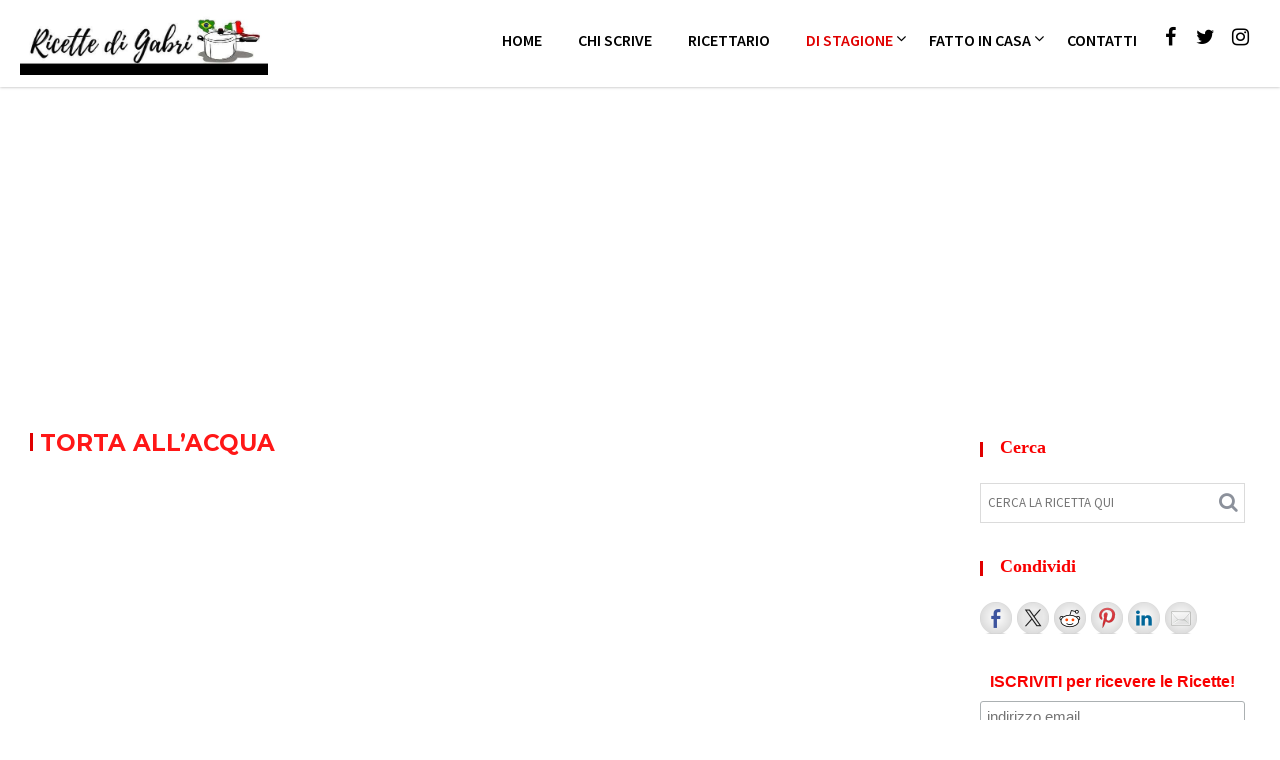

--- FILE ---
content_type: text/html; charset=UTF-8
request_url: https://www.ricettedigabri.it/torta-allacqua/
body_size: 17033
content:
<!DOCTYPE html><html lang="it-IT"><head><meta charset="UTF-8"><meta name="viewport" content="width=device-width, initial-scale=1"><link rel="profile" href="http://gmpg.org/xfn/11"><link rel="pingback" href="https://www.ricettedigabri.it/xmlrpc.php"><meta name='robots' content='index, follow, max-image-preview:large, max-snippet:-1, max-video-preview:-1' /><link media="all" href="https://www.ricettedigabri.it/wp-content/cache/autoptimize/css/autoptimize_b69e30892e934f1beb35750f4579c616.css" rel="stylesheet"><title>Torta all&#039;acqua - Ricette di Gabri</title><meta name="description" content="Oggi vi do la ricetta della mia Torta all&#039;acqua aromatizzata al limoneUn dolce da colazione, soffice e profumato, che in Brasile è conosciuto come &quot;bolo de nada&quot; ; cioè torta di niente - nulla. Il nome di questo buonissima ciambella al limone deriva dal fatto è fatta con pochissimi ingredienti ed è senza burro ne latte." /><link rel="canonical" href="https://www.ricettedigabri.it/torta-allacqua/" /><meta property="og:locale" content="it_IT" /><meta property="og:type" content="article" /><meta property="og:title" content="Torta all&#039;acqua - Ricette di Gabri" /><meta property="og:description" content="Oggi vi do la ricetta della mia Torta all&#039;acqua aromatizzata al limoneUn dolce da colazione, soffice e profumato, che in Brasile è conosciuto come &quot;bolo de nada&quot; ; cioè torta di niente - nulla. Il nome di questo buonissima ciambella al limone deriva dal fatto è fatta con pochissimi ingredienti ed è senza burro ne latte." /><meta property="og:url" content="https://www.ricettedigabri.it/torta-allacqua/" /><meta property="og:site_name" content="Ricette di Gabri" /><meta property="article:publisher" content="https://www.facebook.com/ricettedigabri" /><meta property="article:author" content="https://www.facebook.com/profile.php?id=61569358551432" /><meta property="article:published_time" content="2018-11-11T17:20:07+00:00" /><meta property="article:modified_time" content="2018-11-11T17:25:36+00:00" /><meta property="og:image" content="https://www.ricettedigabri.it/wp-content/uploads/2018/11/torta-allacqua-al-limone-e-senza-bilancia-.jpg" /><meta property="og:image:width" content="600" /><meta property="og:image:height" content="362" /><meta property="og:image:type" content="image/jpeg" /><meta name="author" content="RICETTE DI GABRI" /><meta name="twitter:card" content="summary_large_image" /><meta name="twitter:label1" content="Scritto da" /><meta name="twitter:data1" content="RICETTE DI GABRI" /><meta name="twitter:label2" content="Tempo di lettura stimato" /><meta name="twitter:data2" content="2 minuti" /> <script type="application/ld+json" class="yoast-schema-graph">{"@context":"https://schema.org","@graph":[{"@type":"Article","@id":"https://www.ricettedigabri.it/torta-allacqua/#article","isPartOf":{"@id":"https://www.ricettedigabri.it/torta-allacqua/"},"author":{"name":"RICETTE DI GABRI","@id":"https://www.ricettedigabri.it/#/schema/person/22bcb08adb727198c3e88baf66cbf41c"},"headline":"Torta all&#8217;acqua","datePublished":"2018-11-11T17:20:07+00:00","dateModified":"2018-11-11T17:25:36+00:00","mainEntityOfPage":{"@id":"https://www.ricettedigabri.it/torta-allacqua/"},"wordCount":457,"commentCount":0,"publisher":{"@id":"https://www.ricettedigabri.it/#organization"},"image":{"@id":"https://www.ricettedigabri.it/torta-allacqua/#primaryimage"},"thumbnailUrl":"https://www.ricettedigabri.it/wp-content/uploads/2018/11/torta-allacqua-al-limone-e-senza-bilancia-.jpg","keywords":["ciambella all'acqua senza burro","ciambellone","ciambellone light","limone","ricetta facile","torta all'acqua","torta all'acqua al limone","torta senza bilancia"],"articleSection":["DOLCI","Novità"],"inLanguage":"it-IT","potentialAction":[{"@type":"CommentAction","name":"Comment","target":["https://www.ricettedigabri.it/torta-allacqua/#respond"]}]},{"@type":"WebPage","@id":"https://www.ricettedigabri.it/torta-allacqua/","url":"https://www.ricettedigabri.it/torta-allacqua/","name":"Torta all'acqua - Ricette di Gabri","isPartOf":{"@id":"https://www.ricettedigabri.it/#website"},"primaryImageOfPage":{"@id":"https://www.ricettedigabri.it/torta-allacqua/#primaryimage"},"image":{"@id":"https://www.ricettedigabri.it/torta-allacqua/#primaryimage"},"thumbnailUrl":"https://www.ricettedigabri.it/wp-content/uploads/2018/11/torta-allacqua-al-limone-e-senza-bilancia-.jpg","datePublished":"2018-11-11T17:20:07+00:00","dateModified":"2018-11-11T17:25:36+00:00","description":"Oggi vi do la ricetta della mia Torta all'acqua aromatizzata al limoneUn dolce da colazione, soffice e profumato, che in Brasile è conosciuto come \"bolo de nada\" ; cioè torta di niente - nulla. Il nome di questo buonissima ciambella al limone deriva dal fatto è fatta con pochissimi ingredienti ed è senza burro ne latte.","breadcrumb":{"@id":"https://www.ricettedigabri.it/torta-allacqua/#breadcrumb"},"inLanguage":"it-IT","potentialAction":[{"@type":"ReadAction","target":["https://www.ricettedigabri.it/torta-allacqua/"]}]},{"@type":"ImageObject","inLanguage":"it-IT","@id":"https://www.ricettedigabri.it/torta-allacqua/#primaryimage","url":"https://www.ricettedigabri.it/wp-content/uploads/2018/11/torta-allacqua-al-limone-e-senza-bilancia-.jpg","contentUrl":"https://www.ricettedigabri.it/wp-content/uploads/2018/11/torta-allacqua-al-limone-e-senza-bilancia-.jpg","width":600,"height":362,"caption":"torta all'acqua al limone e senza bilancia"},{"@type":"BreadcrumbList","@id":"https://www.ricettedigabri.it/torta-allacqua/#breadcrumb","itemListElement":[{"@type":"ListItem","position":1,"name":"Home","item":"https://www.ricettedigabri.it/"},{"@type":"ListItem","position":2,"name":"Torta all&#8217;acqua"}]},{"@type":"WebSite","@id":"https://www.ricettedigabri.it/#website","url":"https://www.ricettedigabri.it/","name":"Ricette di Gabri","description":"Cucina che ti passa! ricette per mangiare bene e essere felice","publisher":{"@id":"https://www.ricettedigabri.it/#organization"},"potentialAction":[{"@type":"SearchAction","target":{"@type":"EntryPoint","urlTemplate":"https://www.ricettedigabri.it/?s={search_term_string}"},"query-input":{"@type":"PropertyValueSpecification","valueRequired":true,"valueName":"search_term_string"}}],"inLanguage":"it-IT"},{"@type":"Organization","@id":"https://www.ricettedigabri.it/#organization","name":"Ricette di Gabri","url":"https://www.ricettedigabri.it/","logo":{"@type":"ImageObject","inLanguage":"it-IT","@id":"https://www.ricettedigabri.it/#/schema/logo/image/","url":"https://www.ricettedigabri.it/wp-content/uploads/2018/01/cropped-logo-ricette-di-Gabri.jpg","contentUrl":"https://www.ricettedigabri.it/wp-content/uploads/2018/01/cropped-logo-ricette-di-Gabri.jpg","width":628,"height":171,"caption":"Ricette di Gabri"},"image":{"@id":"https://www.ricettedigabri.it/#/schema/logo/image/"},"sameAs":["https://www.facebook.com/ricettedigabri","https://www.instagram.com/ricettedigabri/","https://it.pinterest.com/ricettedigabri/","http://www.youtube.com/user/kitchenbrasita"]},{"@type":"Person","@id":"https://www.ricettedigabri.it/#/schema/person/22bcb08adb727198c3e88baf66cbf41c","name":"RICETTE DI GABRI","image":{"@type":"ImageObject","inLanguage":"it-IT","@id":"https://www.ricettedigabri.it/#/schema/person/image/","url":"https://secure.gravatar.com/avatar/5304caa2a03ab15696bc14c1855dbd4d2c6d730b78a12751ce653037fa30567d?s=96&r=g","contentUrl":"https://secure.gravatar.com/avatar/5304caa2a03ab15696bc14c1855dbd4d2c6d730b78a12751ce653037fa30567d?s=96&r=g","caption":"RICETTE DI GABRI"},"sameAs":["https://www.ricettedigabri.it/","https://www.facebook.com/profile.php?id=61569358551432","https://www.instagram.com/kitchenbrasita/","https://it.pinterest.com/kitchenbrasita1/","https://www.youtube.com/channel/UC-doSK09OvJjdoS6XMWmUWw"]}]}</script> <link rel='dns-prefetch' href='//ws.sharethis.com' /><link rel='dns-prefetch' href='//www.googletagmanager.com' /><link rel='dns-prefetch' href='//fonts.googleapis.com' /><link rel='dns-prefetch' href='//pagead2.googlesyndication.com' /><link rel="alternate" type="application/rss+xml" title="Ricette di Gabri &raquo; Feed" href="https://www.ricettedigabri.it/feed/" /><link rel="alternate" type="application/rss+xml" title="Ricette di Gabri &raquo; Feed dei commenti" href="https://www.ricettedigabri.it/comments/feed/" /><link rel="alternate" type="application/rss+xml" title="Ricette di Gabri &raquo; Torta all&#8217;acqua Feed dei commenti" href="https://www.ricettedigabri.it/torta-allacqua/feed/" /><link rel="alternate" title="oEmbed (JSON)" type="application/json+oembed" href="https://www.ricettedigabri.it/wp-json/oembed/1.0/embed?url=https%3A%2F%2Fwww.ricettedigabri.it%2Ftorta-allacqua%2F" /><link rel="alternate" title="oEmbed (XML)" type="text/xml+oembed" href="https://www.ricettedigabri.it/wp-json/oembed/1.0/embed?url=https%3A%2F%2Fwww.ricettedigabri.it%2Ftorta-allacqua%2F&#038;format=xml" /><style id='wp-img-auto-sizes-contain-inline-css' type='text/css'>img:is([sizes=auto i],[sizes^="auto," i]){contain-intrinsic-size:3000px 1500px}
/*# sourceURL=wp-img-auto-sizes-contain-inline-css */</style><style id='wp-block-library-inline-css' type='text/css'>:root{--wp-block-synced-color:#7a00df;--wp-block-synced-color--rgb:122,0,223;--wp-bound-block-color:var(--wp-block-synced-color);--wp-editor-canvas-background:#ddd;--wp-admin-theme-color:#007cba;--wp-admin-theme-color--rgb:0,124,186;--wp-admin-theme-color-darker-10:#006ba1;--wp-admin-theme-color-darker-10--rgb:0,107,160.5;--wp-admin-theme-color-darker-20:#005a87;--wp-admin-theme-color-darker-20--rgb:0,90,135;--wp-admin-border-width-focus:2px}@media (min-resolution:192dpi){:root{--wp-admin-border-width-focus:1.5px}}.wp-element-button{cursor:pointer}:root .has-very-light-gray-background-color{background-color:#eee}:root .has-very-dark-gray-background-color{background-color:#313131}:root .has-very-light-gray-color{color:#eee}:root .has-very-dark-gray-color{color:#313131}:root .has-vivid-green-cyan-to-vivid-cyan-blue-gradient-background{background:linear-gradient(135deg,#00d084,#0693e3)}:root .has-purple-crush-gradient-background{background:linear-gradient(135deg,#34e2e4,#4721fb 50%,#ab1dfe)}:root .has-hazy-dawn-gradient-background{background:linear-gradient(135deg,#faaca8,#dad0ec)}:root .has-subdued-olive-gradient-background{background:linear-gradient(135deg,#fafae1,#67a671)}:root .has-atomic-cream-gradient-background{background:linear-gradient(135deg,#fdd79a,#004a59)}:root .has-nightshade-gradient-background{background:linear-gradient(135deg,#330968,#31cdcf)}:root .has-midnight-gradient-background{background:linear-gradient(135deg,#020381,#2874fc)}:root{--wp--preset--font-size--normal:16px;--wp--preset--font-size--huge:42px}.has-regular-font-size{font-size:1em}.has-larger-font-size{font-size:2.625em}.has-normal-font-size{font-size:var(--wp--preset--font-size--normal)}.has-huge-font-size{font-size:var(--wp--preset--font-size--huge)}.has-text-align-center{text-align:center}.has-text-align-left{text-align:left}.has-text-align-right{text-align:right}.has-fit-text{white-space:nowrap!important}#end-resizable-editor-section{display:none}.aligncenter{clear:both}.items-justified-left{justify-content:flex-start}.items-justified-center{justify-content:center}.items-justified-right{justify-content:flex-end}.items-justified-space-between{justify-content:space-between}.screen-reader-text{border:0;clip-path:inset(50%);height:1px;margin:-1px;overflow:hidden;padding:0;position:absolute;width:1px;word-wrap:normal!important}.screen-reader-text:focus{background-color:#ddd;clip-path:none;color:#444;display:block;font-size:1em;height:auto;left:5px;line-height:normal;padding:15px 23px 14px;text-decoration:none;top:5px;width:auto;z-index:100000}html :where(.has-border-color){border-style:solid}html :where([style*=border-top-color]){border-top-style:solid}html :where([style*=border-right-color]){border-right-style:solid}html :where([style*=border-bottom-color]){border-bottom-style:solid}html :where([style*=border-left-color]){border-left-style:solid}html :where([style*=border-width]){border-style:solid}html :where([style*=border-top-width]){border-top-style:solid}html :where([style*=border-right-width]){border-right-style:solid}html :where([style*=border-bottom-width]){border-bottom-style:solid}html :where([style*=border-left-width]){border-left-style:solid}html :where(img[class*=wp-image-]){height:auto;max-width:100%}:where(figure){margin:0 0 1em}html :where(.is-position-sticky){--wp-admin--admin-bar--position-offset:var(--wp-admin--admin-bar--height,0px)}@media screen and (max-width:600px){html :where(.is-position-sticky){--wp-admin--admin-bar--position-offset:0px}}

/*# sourceURL=wp-block-library-inline-css */</style><style id='global-styles-inline-css' type='text/css'>:root{--wp--preset--aspect-ratio--square: 1;--wp--preset--aspect-ratio--4-3: 4/3;--wp--preset--aspect-ratio--3-4: 3/4;--wp--preset--aspect-ratio--3-2: 3/2;--wp--preset--aspect-ratio--2-3: 2/3;--wp--preset--aspect-ratio--16-9: 16/9;--wp--preset--aspect-ratio--9-16: 9/16;--wp--preset--color--black: #000000;--wp--preset--color--cyan-bluish-gray: #abb8c3;--wp--preset--color--white: #ffffff;--wp--preset--color--pale-pink: #f78da7;--wp--preset--color--vivid-red: #cf2e2e;--wp--preset--color--luminous-vivid-orange: #ff6900;--wp--preset--color--luminous-vivid-amber: #fcb900;--wp--preset--color--light-green-cyan: #7bdcb5;--wp--preset--color--vivid-green-cyan: #00d084;--wp--preset--color--pale-cyan-blue: #8ed1fc;--wp--preset--color--vivid-cyan-blue: #0693e3;--wp--preset--color--vivid-purple: #9b51e0;--wp--preset--gradient--vivid-cyan-blue-to-vivid-purple: linear-gradient(135deg,rgb(6,147,227) 0%,rgb(155,81,224) 100%);--wp--preset--gradient--light-green-cyan-to-vivid-green-cyan: linear-gradient(135deg,rgb(122,220,180) 0%,rgb(0,208,130) 100%);--wp--preset--gradient--luminous-vivid-amber-to-luminous-vivid-orange: linear-gradient(135deg,rgb(252,185,0) 0%,rgb(255,105,0) 100%);--wp--preset--gradient--luminous-vivid-orange-to-vivid-red: linear-gradient(135deg,rgb(255,105,0) 0%,rgb(207,46,46) 100%);--wp--preset--gradient--very-light-gray-to-cyan-bluish-gray: linear-gradient(135deg,rgb(238,238,238) 0%,rgb(169,184,195) 100%);--wp--preset--gradient--cool-to-warm-spectrum: linear-gradient(135deg,rgb(74,234,220) 0%,rgb(151,120,209) 20%,rgb(207,42,186) 40%,rgb(238,44,130) 60%,rgb(251,105,98) 80%,rgb(254,248,76) 100%);--wp--preset--gradient--blush-light-purple: linear-gradient(135deg,rgb(255,206,236) 0%,rgb(152,150,240) 100%);--wp--preset--gradient--blush-bordeaux: linear-gradient(135deg,rgb(254,205,165) 0%,rgb(254,45,45) 50%,rgb(107,0,62) 100%);--wp--preset--gradient--luminous-dusk: linear-gradient(135deg,rgb(255,203,112) 0%,rgb(199,81,192) 50%,rgb(65,88,208) 100%);--wp--preset--gradient--pale-ocean: linear-gradient(135deg,rgb(255,245,203) 0%,rgb(182,227,212) 50%,rgb(51,167,181) 100%);--wp--preset--gradient--electric-grass: linear-gradient(135deg,rgb(202,248,128) 0%,rgb(113,206,126) 100%);--wp--preset--gradient--midnight: linear-gradient(135deg,rgb(2,3,129) 0%,rgb(40,116,252) 100%);--wp--preset--font-size--small: 13px;--wp--preset--font-size--medium: 20px;--wp--preset--font-size--large: 36px;--wp--preset--font-size--x-large: 42px;--wp--preset--spacing--20: 0.44rem;--wp--preset--spacing--30: 0.67rem;--wp--preset--spacing--40: 1rem;--wp--preset--spacing--50: 1.5rem;--wp--preset--spacing--60: 2.25rem;--wp--preset--spacing--70: 3.38rem;--wp--preset--spacing--80: 5.06rem;--wp--preset--shadow--natural: 6px 6px 9px rgba(0, 0, 0, 0.2);--wp--preset--shadow--deep: 12px 12px 50px rgba(0, 0, 0, 0.4);--wp--preset--shadow--sharp: 6px 6px 0px rgba(0, 0, 0, 0.2);--wp--preset--shadow--outlined: 6px 6px 0px -3px rgb(255, 255, 255), 6px 6px rgb(0, 0, 0);--wp--preset--shadow--crisp: 6px 6px 0px rgb(0, 0, 0);}:where(.is-layout-flex){gap: 0.5em;}:where(.is-layout-grid){gap: 0.5em;}body .is-layout-flex{display: flex;}.is-layout-flex{flex-wrap: wrap;align-items: center;}.is-layout-flex > :is(*, div){margin: 0;}body .is-layout-grid{display: grid;}.is-layout-grid > :is(*, div){margin: 0;}:where(.wp-block-columns.is-layout-flex){gap: 2em;}:where(.wp-block-columns.is-layout-grid){gap: 2em;}:where(.wp-block-post-template.is-layout-flex){gap: 1.25em;}:where(.wp-block-post-template.is-layout-grid){gap: 1.25em;}.has-black-color{color: var(--wp--preset--color--black) !important;}.has-cyan-bluish-gray-color{color: var(--wp--preset--color--cyan-bluish-gray) !important;}.has-white-color{color: var(--wp--preset--color--white) !important;}.has-pale-pink-color{color: var(--wp--preset--color--pale-pink) !important;}.has-vivid-red-color{color: var(--wp--preset--color--vivid-red) !important;}.has-luminous-vivid-orange-color{color: var(--wp--preset--color--luminous-vivid-orange) !important;}.has-luminous-vivid-amber-color{color: var(--wp--preset--color--luminous-vivid-amber) !important;}.has-light-green-cyan-color{color: var(--wp--preset--color--light-green-cyan) !important;}.has-vivid-green-cyan-color{color: var(--wp--preset--color--vivid-green-cyan) !important;}.has-pale-cyan-blue-color{color: var(--wp--preset--color--pale-cyan-blue) !important;}.has-vivid-cyan-blue-color{color: var(--wp--preset--color--vivid-cyan-blue) !important;}.has-vivid-purple-color{color: var(--wp--preset--color--vivid-purple) !important;}.has-black-background-color{background-color: var(--wp--preset--color--black) !important;}.has-cyan-bluish-gray-background-color{background-color: var(--wp--preset--color--cyan-bluish-gray) !important;}.has-white-background-color{background-color: var(--wp--preset--color--white) !important;}.has-pale-pink-background-color{background-color: var(--wp--preset--color--pale-pink) !important;}.has-vivid-red-background-color{background-color: var(--wp--preset--color--vivid-red) !important;}.has-luminous-vivid-orange-background-color{background-color: var(--wp--preset--color--luminous-vivid-orange) !important;}.has-luminous-vivid-amber-background-color{background-color: var(--wp--preset--color--luminous-vivid-amber) !important;}.has-light-green-cyan-background-color{background-color: var(--wp--preset--color--light-green-cyan) !important;}.has-vivid-green-cyan-background-color{background-color: var(--wp--preset--color--vivid-green-cyan) !important;}.has-pale-cyan-blue-background-color{background-color: var(--wp--preset--color--pale-cyan-blue) !important;}.has-vivid-cyan-blue-background-color{background-color: var(--wp--preset--color--vivid-cyan-blue) !important;}.has-vivid-purple-background-color{background-color: var(--wp--preset--color--vivid-purple) !important;}.has-black-border-color{border-color: var(--wp--preset--color--black) !important;}.has-cyan-bluish-gray-border-color{border-color: var(--wp--preset--color--cyan-bluish-gray) !important;}.has-white-border-color{border-color: var(--wp--preset--color--white) !important;}.has-pale-pink-border-color{border-color: var(--wp--preset--color--pale-pink) !important;}.has-vivid-red-border-color{border-color: var(--wp--preset--color--vivid-red) !important;}.has-luminous-vivid-orange-border-color{border-color: var(--wp--preset--color--luminous-vivid-orange) !important;}.has-luminous-vivid-amber-border-color{border-color: var(--wp--preset--color--luminous-vivid-amber) !important;}.has-light-green-cyan-border-color{border-color: var(--wp--preset--color--light-green-cyan) !important;}.has-vivid-green-cyan-border-color{border-color: var(--wp--preset--color--vivid-green-cyan) !important;}.has-pale-cyan-blue-border-color{border-color: var(--wp--preset--color--pale-cyan-blue) !important;}.has-vivid-cyan-blue-border-color{border-color: var(--wp--preset--color--vivid-cyan-blue) !important;}.has-vivid-purple-border-color{border-color: var(--wp--preset--color--vivid-purple) !important;}.has-vivid-cyan-blue-to-vivid-purple-gradient-background{background: var(--wp--preset--gradient--vivid-cyan-blue-to-vivid-purple) !important;}.has-light-green-cyan-to-vivid-green-cyan-gradient-background{background: var(--wp--preset--gradient--light-green-cyan-to-vivid-green-cyan) !important;}.has-luminous-vivid-amber-to-luminous-vivid-orange-gradient-background{background: var(--wp--preset--gradient--luminous-vivid-amber-to-luminous-vivid-orange) !important;}.has-luminous-vivid-orange-to-vivid-red-gradient-background{background: var(--wp--preset--gradient--luminous-vivid-orange-to-vivid-red) !important;}.has-very-light-gray-to-cyan-bluish-gray-gradient-background{background: var(--wp--preset--gradient--very-light-gray-to-cyan-bluish-gray) !important;}.has-cool-to-warm-spectrum-gradient-background{background: var(--wp--preset--gradient--cool-to-warm-spectrum) !important;}.has-blush-light-purple-gradient-background{background: var(--wp--preset--gradient--blush-light-purple) !important;}.has-blush-bordeaux-gradient-background{background: var(--wp--preset--gradient--blush-bordeaux) !important;}.has-luminous-dusk-gradient-background{background: var(--wp--preset--gradient--luminous-dusk) !important;}.has-pale-ocean-gradient-background{background: var(--wp--preset--gradient--pale-ocean) !important;}.has-electric-grass-gradient-background{background: var(--wp--preset--gradient--electric-grass) !important;}.has-midnight-gradient-background{background: var(--wp--preset--gradient--midnight) !important;}.has-small-font-size{font-size: var(--wp--preset--font-size--small) !important;}.has-medium-font-size{font-size: var(--wp--preset--font-size--medium) !important;}.has-large-font-size{font-size: var(--wp--preset--font-size--large) !important;}.has-x-large-font-size{font-size: var(--wp--preset--font-size--x-large) !important;}
/*# sourceURL=global-styles-inline-css */</style><style id='classic-theme-styles-inline-css' type='text/css'>/*! This file is auto-generated */
.wp-block-button__link{color:#fff;background-color:#32373c;border-radius:9999px;box-shadow:none;text-decoration:none;padding:calc(.667em + 2px) calc(1.333em + 2px);font-size:1.125em}.wp-block-file__button{background:#32373c;color:#fff;text-decoration:none}
/*# sourceURL=/wp-includes/css/classic-themes.min.css */</style><link rel='stylesheet' id='acmephoto-googleapis-css' href='//fonts.googleapis.com/css?family=Montserrat%3A400%2C700%7CSource+Sans+Pro%3A400%2C600&#038;ver=1.0.0' type='text/css' media='all' /><style id='acmephoto-style-inline-css' type='text/css'>mark,
            .comment-form .form-submit input,
            #calendar_wrap #wp-calendar #today,
            #calendar_wrap #wp-calendar #today a,
            .wpcf7-form input.wpcf7-submit:hover,
            .wpcf7-form input.wpcf7-submit:focus,
            .breadcrumb,
            .masonry-start .read-more .read-more-btn,
            .show-more,
             .slicknav_btn,
             .widget-title::after,
             .banner-search .search-block #searchsubmit,
             .at-sticky{
                background: #e00000;
            }
            a:hover,
            .header-wrapper .menu li a:hover,
            .socials a:hover,
            .site-title a:hover,
            .slider-feature-wrap a:hover,
            .featured-desc .above-entry-meta span:hover,
            .posted-on a:hover,
            .cat-links a:hover,
            .comments-link a:hover,
            .edit-link a:hover,
            .tags-links a:hover,
            .byline a:hover,
            .nav-links a:hover,
            #acmephoto-breadcrumbs a:hover,
            .widget li a:hover,
             a:focus,
            .header-wrapper .menu li a:focus,
            .socials a:focus,
            .site-title a:focus,
            .slider-feature-wrap a:focus,
            .featured-desc .above-entry-meta span:focus,
            .posted-on a:focus,
            .cat-links a:focus,
            .comments-link a:focus,
            .edit-link a:focus,
            .tags-links a:focus,
            .byline a:focus,
            .nav-links a:focus,
            #acmephoto-breadcrumbs a:focus,
            .widget li a:focus,
            .slider-section .cat-links a,
            .widget_search input#s,
            .wpcf7-form input.wpcf7-submit,
            .screen-reader-text:focus,
            .main-navigation ul > li.current-menu-item > a,
            .main-navigation ul > li.current-menu-parent > a,
            .main-navigation ul > li.current_page_parent > a,
            .main-navigation ul > li.current_page_ancestor > a{
                color: #e00000;
            }
         .at-sticky::before {
         	border-top: 18px solid #e00000;
         }
            .page-header .page-title:after,
            .single .entry-header.border .entry-title:after{
                background: #e00000;
                content: '';
                height: 18px;
                position: absolute;
                top: 14px;
                width: 3px;
                left:0;
            }
            .rtl .page-header .page-title:after,
            .rtl.single .entry-header.border .entry-title:after{
                background: #e00000;
                content: '';
                height: 18px;
                position: absolute;
                top: 14px;
                width: 3px;
                right:0;
            }
            .page-header .page-title:before,
            .single .entry-header.border .entry-title:before{
                border-bottom: 7px solid #e00000;
            }
            .wpcf7-form input.wpcf7-submit:hover,
            .wpcf7-form input.wpcf7-submit:focus,
            .banner-search .search-block{
                border: 2px solid #e00000;
            }
            .breadcrumb::after {
                border-left: 5px solid #e00000;
            }
            .rtl .breadcrumb::after {
                border-right: 5px solid #e00000;
                border-left: medium none;
            }
            .tagcloud a{
                border: 1px solid #e00000;
            }
         
            @media screen and (max-width:992px){
                .slicknav_nav li:hover > a,
                .slicknav_nav li.current-menu-ancestor a,
                .slicknav_nav li.current-menu-item  > a,
                .slicknav_nav li.current_page_item a,
                .slicknav_nav li.current_page_item .slicknav_item span,
                .slicknav_nav li .slicknav_item:hover a{
                    color: #e00000;
                }
                .slicknav_nav li:focus-within > a,
                .slicknav_nav li .slicknav_item:focus-within a{
                    color: #e00000;
                }
            }article.post .entry-header .entry-title {
    margin: 0;
    font-size: 18px;
    text-transform: uppercase;
    color: #ff5200;
}
.acmephoto-author-widget {
    color: #ff5200;
}
.widget-title span {
    display: block;
    padding-left: 10px;
    font-family: initial;
    font-weight: bold;
}
.widget li a {
    color: #ff5200;
    font-family: initial;
    font-size: 14px;
}

/*# sourceURL=acmephoto-style-inline-css */</style> <script type="text/javascript" id="gtmkit-js-before" data-cfasync="false" data-nowprocket="" data-cookieconsent="ignore">window.gtmkit_settings = {"datalayer_name":"dataLayer","console_log":false};
		window.gtmkit_data = {};
		window.dataLayer = window.dataLayer || [];
				
//# sourceURL=gtmkit-js-before</script> <script type="text/javascript" src="https://www.ricettedigabri.it/wp-includes/js/jquery/jquery.min.js?ver=3.7.1" id="jquery-core-js"></script> <script type="text/javascript" id="gtmkit-container-js-after" data-cfasync="false" data-nowprocket="" data-cookieconsent="ignore">/* Google Tag Manager */
(function(w,d,s,l,i){w[l]=w[l]||[];w[l].push({'gtm.start':
new Date().getTime(),event:'gtm.js'});var f=d.getElementsByTagName(s)[0],
j=d.createElement(s),dl=l!='dataLayer'?'&l='+l:'';j.async=true;j.src=
'https://www.googletagmanager.com/gtm.js?id='+i+dl;f.parentNode.insertBefore(j,f);
})(window,document,'script','dataLayer','GT-T56GTWWC');
/* End Google Tag Manager */

//# sourceURL=gtmkit-container-js-after</script> <script type="text/javascript" id="gtmkit-datalayer-js-before" data-cfasync="false" data-nowprocket="" data-cookieconsent="ignore">const gtmkit_dataLayer_content = {"pageType":"post"};
dataLayer.push( gtmkit_dataLayer_content );

//# sourceURL=gtmkit-datalayer-js-before</script> <script id='st_insights_js' type="text/javascript" src="https://ws.sharethis.com/button/st_insights.js?publisher=eba0f3ba-f9ab-408c-bc68-c28af5afe749&amp;product=feather&amp;ver=1763365808" id="feather-sharethis-js"></script> 
 <script type="text/javascript" src="https://www.googletagmanager.com/gtag/js?id=GT-T56GTWWC" id="google_gtagjs-js" async></script> <script type="text/javascript" id="google_gtagjs-js-after">window.dataLayer = window.dataLayer || [];function gtag(){dataLayer.push(arguments);}
gtag("set","linker",{"domains":["www.ricettedigabri.it"]});
gtag("js", new Date());
gtag("set", "developer_id.dZTNiMT", true);
gtag("config", "GT-T56GTWWC");
 window._googlesitekit = window._googlesitekit || {}; window._googlesitekit.throttledEvents = []; window._googlesitekit.gtagEvent = (name, data) => { var key = JSON.stringify( { name, data } ); if ( !! window._googlesitekit.throttledEvents[ key ] ) { return; } window._googlesitekit.throttledEvents[ key ] = true; setTimeout( () => { delete window._googlesitekit.throttledEvents[ key ]; }, 5 ); gtag( "event", name, { ...data, event_source: "site-kit" } ); }; 
//# sourceURL=google_gtagjs-js-after</script> <link rel="https://api.w.org/" href="https://www.ricettedigabri.it/wp-json/" /><link rel="alternate" title="JSON" type="application/json" href="https://www.ricettedigabri.it/wp-json/wp/v2/posts/19821" /><link rel="EditURI" type="application/rsd+xml" title="RSD" href="https://www.ricettedigabri.it/xmlrpc.php?rsd" /><meta name="generator" content="WordPress 6.9" /><link rel='shortlink' href='https://www.ricettedigabri.it/?p=19821' /><meta property="fb:app_id" content="1849573431946146"/><meta name="generator" content="Site Kit by Google 1.170.0" /><meta name="google-adsense-platform-account" content="ca-host-pub-2644536267352236"><meta name="google-adsense-platform-domain" content="sitekit.withgoogle.com"> <style type="text/css"></style><meta property="fb:app_id" content="61569358551432" /><script>window.fbAsyncInit = function() {
				FB.init({
					appId      : 61569358551432,
					xfbml      : true,
					version    : 'v2.8'
				});
				FB.AppEvents.logPageView();
			};

			(function(d, s, id){
				var js, fjs = d.getElementsByTagName(s)[0];
				if (d.getElementById(id)) {return;}
				js = d.createElement(s); js.id = id;
				js.src = "https://connect.facebook.net/en_US/sdk.js";
				fjs.parentNode.insertBefore(js, fjs);
			}(document, 'script', 'facebook-jssdk'));</script>  <script type="text/javascript" async="async" src="https://pagead2.googlesyndication.com/pagead/js/adsbygoogle.js?client=ca-pub-7804757514726715&amp;host=ca-host-pub-2644536267352236" crossorigin="anonymous"></script> <style>.synved-social-resolution-single {
display: inline-block;
}
.synved-social-resolution-normal {
display: inline-block;
}
.synved-social-resolution-hidef {
display: none;
}

@media only screen and (min--moz-device-pixel-ratio: 2),
only screen and (-o-min-device-pixel-ratio: 2/1),
only screen and (-webkit-min-device-pixel-ratio: 2),
only screen and (min-device-pixel-ratio: 2),
only screen and (min-resolution: 2dppx),
only screen and (min-resolution: 192dpi) {
	.synved-social-resolution-normal {
	display: none;
	}
	.synved-social-resolution-hidef {
	display: inline-block;
	}
}</style><style type="text/css"></style><style type="text/css" id="wp-custom-css">.site-info {
    display: none;
}
body {
    color: #252525;
    font-family: 'Source Sans Pro', sans-serif;
    font-size: 16px;
}
.easyrecipe .ui-button-text-icon-primary .ui-button-text, .easyrecipe .ui-button-text-icons .ui-button-text {
    padding: .4em 2em .4em 2.1em;
    background-color: #ff1717f7;
    font-size: 16px;
    border-radius: 6px;
    color: white;
}
img.attachment-full.size-full.wp-post-image {
    display: none;
}
.main-navigation a {
    font-weight: 600;}
.wrapper.content-wrapper.clearfix {
    margin-top: -30px;
}
div.easyrecipe {
    font-size: 16px;
    font-family: -webkit-body;
    color: #000;
}
.ERSLinkback {
    display: none;
}
div.easyrecipe {
    font: 14px Arial, Helvetica, sans-serif;
    border: 1px solid #66666680;
    padding: 16px;
    background: #FFF;
}
article.post .entry-header .entry-title {
    margin: 0;
    font-size: 23px;
    text-transform: uppercase;
    color: #ff1717;
    font-weight: 600;
}
div.easyrecipe {
    position: relative;
    clear: both;
}
li.ingredient {
    margin-bottom: 7px;
}
li.instruction {
    margin-bottom: 7px;
}
.widget-title span {
    display: block;
    padding-left: 10px;
    font-family: initial;
    font-weight: bold;
    color: #f90000;
}
.ERSName {
    color: #f00;
}
.ERSIngredientsHeader.ERSHeading {
    color: #f00;
}
.ERSInstructionsHeader.ERSHeading {
    color: #f00;
}
.post .entry-content a, .page .entry-content a {
    color: #f00;
}
.easyrecipe .ERSName {
    margin-bottom: 25px;
    font-weight: 600;
    font-size: 23px;
}
.ERSNotesHeader {
    color: #f00;
}
.footer-copyright {
    background-color: #000000;
    text-align: center;
    font-size: 15px;
}
input#wp-comment-cookies-consent {
    width: 20px;
}@media only screen and (max-width: 992px) {
.banner-search {
    bottom: 76%;
}
}
.footer-wrapper .border {
    padding: 20px 0;
    margin-bottom: -5px;
}
.cookie-notice-container {
    padding: 17px;
    font-size: 15px;
    line-height: 32px;
}
#cookie-notice .cn-button {
    font-weight: 600;
    color: #0c0c0c;
    margin-top: 4px;
	  background: linear-gradient(to bottom,#FEFEFE,#9c9c9c) repeat scroll 0 0 #F3F3F3;
}
@media only screen and (max-width: 360px) {
   #cookie-notice .cn-button {
    margin-top: 6px;
		margin-bottom: 6px;
}
}
@media only screen and (max-width: 360px) {
.cookie-notice-container {
    padding: 32px;
    line-height: 32px;
}
}
.right-sidebar .secondary-sidebar {
    margin-top: 31px !important;
}
h2 {
    color: #ff1717;
}
/*distanza paragrafo*/
p {
    margin: 0 0 27px;
}.ERSNotes {
    line-height: 20px !important;
}
h3 {
    color: #ff1717;
}
/*easy recype descr accanto alla foto*/
span.ERSRHSValue {
    font-weight: 300 !important;
}

.ERSRHSLabel {
    display: contents;
}

time {
    font-weight: 300;
}

.ERSRHSItem {
    display: flex;
}
.easyrecipe .ERSTopRight .ERSRHSItem .ERSRHSValue {
    overflow: hidden;
    display: block;
    text-align: left !important;
}

.easyrecipe .ERSTopRight .ERSRHSItem {
    margin-bottom: 7px;
    clear: both;
    display: flex;
}

.easyrecipe .ERSTopRight {
    overflow: visible;
    font-weight: bold;
    padding-left: 10px;
    width: fit-content;
}
.easyrecipe .ERSTopRight .ERSRHSLabel {
    width: auto;
    float: left;
    text-align: right;
    margin-right: 6px;
}
.ERSPhoto {
    margin-bottom: 20px !important;
}

.easyrecipe .ERSSavePrint {
    text-align: left;
    margin-bottom: 10px;
    margin-top: 20px;
    padding-right: 10px;
}
.ERSRHSValue {
    font-weight: 200;
}

.ERSRHSValue {
    margin-left: 5px !important;
}

time {
    margin-left: 5px;
}
/*lineheight ingredienti recype e procedimento*/

li.instruction {
    line-height: 20px !important;
}

li.ingredient {
    line-height: 20px !important;
}
.ERSTopRight {
    line-height: 20px !important;
}</style><link rel='stylesheet' id='dashicons-css' href='https://www.ricettedigabri.it/wp-includes/css/dashicons.min.css?ver=6.9' type='text/css' media='all' /></head><body class="wp-singular post-template-default single single-post postid-19821 single-format-standard wp-custom-logo wp-theme-acmephoto wp-child-theme-acmephoto-child cookies-not-set at-sticky-sidebar right-sidebar er-recipe"><div id="page" class="hfeed site"> <a class="skip-link screen-reader-text" href="#content" title="link">Skip to content</a><div class="navbar at-navbar normal-navigation clearfix" id="navbar" role="navigation"><div class="wrapper"><div class="sticky-site-identity"> <a href="https://www.ricettedigabri.it/" class="custom-logo-link" rel="home"><img width="628" height="171" src="https://www.ricettedigabri.it/wp-content/uploads/2018/01/cropped-logo-ricette-di-Gabri.jpg" class="custom-logo" alt="Ricette di Gabri" decoding="async" fetchpriority="high" srcset="https://www.ricettedigabri.it/wp-content/uploads/2018/01/cropped-logo-ricette-di-Gabri.jpg 628w, https://www.ricettedigabri.it/wp-content/uploads/2018/01/cropped-logo-ricette-di-Gabri-320x87.jpg 320w" sizes="(max-width: 628px) 100vw, 628px" /></a></div><div class="socials"> <a href="https://www.facebook.com/profile.php?id=61569358551432" class="facebook" data-title="Facebook" target="_blank"> <span class="font-icon-social-facebook"> <i class="fa fa-facebook"></i> </span> </a> <a href="https://www.youtube.com/channel/UC-doSK09OvJjdoS6XMWmUWw?view_as=subscriber&#038;pbjreload=10" class="twitter" data-title="Twitter" target="_blank"> <span class="font-icon-social-twitter"> <i class="fa fa-twitter"></i> </span> </a> <a href="https://www.instagram.com/ricettedigabri/" class="instagram" data-title="instagram" target="_blank"> <span class="font-icon-social-instagram"> <i class="fa fa-instagram"></i> </span> </a></div> <button type="button" class="navbar-toggle"><i class="fa fa-bars"></i></button><div class="main-navigation clearfix" id="main-navigation"><div class="menu-menu-principale-container"><ul id="primary-menu" class="nav navbar-nav navbar-right animated"><li id="menu-item-16408" class="menu-item menu-item-type-custom menu-item-object-custom menu-item-home menu-item-16408"><a href="https://www.ricettedigabri.it/">HOME</a></li><li id="menu-item-18371" class="menu-item menu-item-type-post_type menu-item-object-page menu-item-18371"><a href="https://www.ricettedigabri.it/chi-scrive/">CHI SCRIVE</a></li><li id="menu-item-16468" class="menu-item menu-item-type-post_type menu-item-object-page menu-item-16468"><a href="https://www.ricettedigabri.it/ricettario/">RICETTARIO</a></li><li id="menu-item-16413" class="menu-item menu-item-type-post_type menu-item-object-page menu-item-home current_page_parent menu-item-has-children menu-item-16413"><a href="https://www.ricettedigabri.it/speciale-stagioni/">DI  STAGIONE</a><ul class="sub-menu"><li id="menu-item-17937" class="menu-item menu-item-type-taxonomy menu-item-object-category menu-item-17937"><a href="https://www.ricettedigabri.it/category/ingredienti-di-stagione/ricette-con-asparagi/">Ricette con Asparagi</a></li><li id="menu-item-16453" class="menu-item menu-item-type-taxonomy menu-item-object-category menu-item-16453"><a href="https://www.ricettedigabri.it/category/ingredienti-di-stagione/ricette-con-peperoni/">Ricette con Peperoni</a></li><li id="menu-item-16452" class="menu-item menu-item-type-taxonomy menu-item-object-category menu-item-16452"><a href="https://www.ricettedigabri.it/category/ingredienti-di-stagione/ricette-con-patate/">Ricette con patate</a></li><li id="menu-item-16451" class="menu-item menu-item-type-taxonomy menu-item-object-category menu-item-16451"><a href="https://www.ricettedigabri.it/category/ingredienti-di-stagione/ricette-con-mele/">Ricette con Mele</a></li><li id="menu-item-16450" class="menu-item menu-item-type-taxonomy menu-item-object-category menu-item-16450"><a href="https://www.ricettedigabri.it/category/ingredienti-di-stagione/ricette-con-melanzane/">Ricette con Melanzane</a></li><li id="menu-item-16449" class="menu-item menu-item-type-taxonomy menu-item-object-category menu-item-16449"><a href="https://www.ricettedigabri.it/category/ingredienti-di-stagione/ricette-con-le-zucchine/">Ricette con le zucchine</a></li><li id="menu-item-16448" class="menu-item menu-item-type-taxonomy menu-item-object-category menu-item-16448"><a href="https://www.ricettedigabri.it/category/ingredienti-di-stagione/ricette-con-le-fragole/">Ricette con le Fragole</a></li><li id="menu-item-16447" class="menu-item menu-item-type-taxonomy menu-item-object-category menu-item-16447"><a href="https://www.ricettedigabri.it/category/ingredienti-di-stagione/ricette-con-i-carciofi/">Ricette con i Carciofi</a></li><li id="menu-item-16440" class="menu-item menu-item-type-taxonomy menu-item-object-category menu-item-16440"><a href="https://www.ricettedigabri.it/category/ingredienti-di-stagione/ricette-zucca/">Ricette con la Zucca</a></li><li id="menu-item-16798" class="menu-item menu-item-type-taxonomy menu-item-object-category menu-item-16798"><a href="https://www.ricettedigabri.it/category/ingredienti-di-stagione/ricette-con-i-funghi/">Ricette con i Funghi</a></li></ul></li><li id="menu-item-16454" class="menu-item menu-item-type-taxonomy menu-item-object-category menu-item-has-children menu-item-16454"><a href="https://www.ricettedigabri.it/category/fatto-in-casa/">FATTO IN CASA</a><ul class="sub-menu"><li id="menu-item-16455" class="menu-item menu-item-type-taxonomy menu-item-object-category menu-item-16455"><a href="https://www.ricettedigabri.it/category/come-fare-trucchi-in-cucina/">TRUCCHI e IDEE</a></li></ul></li><li id="menu-item-16410" class="menu-item menu-item-type-post_type menu-item-object-page menu-item-16410"><a href="https://www.ricettedigabri.it/chi-scrive/contattami/">CONTATTI</a></li></ul></div></div></div></div><div class="wrapper content-wrapper clearfix"><div id="content" class="site-content clearfix"><div id="primary" class="content-area"><main id="main" class="site-main" role="main"><article id="post-19821" class="post-19821 post type-post status-publish format-standard has-post-thumbnail hentry category-dolci-facili-e-veloci category-novita tag-ciambella-allacqua-senza-burro tag-ciambellone tag-ciambellone-light tag-limone tag-ricetta-facile tag-torta-allacqua tag-torta-allacqua-al-limone tag-torta-senza-bilancia"><div class="single-feat clearfix"><div class="at-hover-fixed"><figure class="single-thumb single-thumb-full"> <img width="600" height="362" src="https://www.ricettedigabri.it/wp-content/uploads/2018/11/torta-allacqua-al-limone-e-senza-bilancia-.jpg" class="attachment-full size-full wp-post-image" alt="torta all&#039;acqua al limone e senza bilancia" decoding="async" srcset="https://www.ricettedigabri.it/wp-content/uploads/2018/11/torta-allacqua-al-limone-e-senza-bilancia-.jpg 600w, https://www.ricettedigabri.it/wp-content/uploads/2018/11/torta-allacqua-al-limone-e-senza-bilancia--320x193.jpg 320w" sizes="(max-width: 600px) 100vw, 600px" /></figure><div class="singe-content-wrapper"><div class="at-overlay"><div class="acme-col-2"><div class="entry-data"><div class="entry-meta"> <span class="posted-on"><a href="https://www.ricettedigabri.it/torta-allacqua/" rel="bookmark"><i class="fa fa-calendar"></i><time class="entry-date published" datetime="2018-11-11T17:20:07+00:00">11 Novembre 2018</time><time class="updated" datetime="2018-11-11T17:25:36+00:00">11 Novembre 2018</time></a></span><span class="byline"> <span class="author vcard"><a class="url fn n" href="https://www.ricettedigabri.it/author/admin/"><i class="fa fa-user"></i>RICETTE DI GABRI</a></span></span></div></div></div><div class="acme-col-2 float-right"><footer class="entry-footer"> <span class="cat-links"><i class="fa fa-folder-o"></i><a href="https://www.ricettedigabri.it/category/ricette-dalla-a-alla-z-ricettario/dolci-facili-e-veloci/" rel="category tag">DOLCI</a>, <a href="https://www.ricettedigabri.it/category/novita/" rel="category tag">Novità</a></span></footer></div></div></div></div></div><header class="entry-header border"><h1 class="entry-title">Torta all&#8217;acqua</h1></header><div class="entry-content"><div class="wabtn_container"><a href="whatsapp://send?text=Torta all&#8217;acqua - https://www.ricettedigabri.it/torta-allacqua/" class="wabtn">Share this on WhatsApp</a></div><p><iframe src="https://www.youtube.com/embed/5N8e2pRwVyM" width="560" height="315" frameborder="0" allowfullscreen="allowfullscreen"></iframe></p><p>Oggi vi do la ricetta della mia <strong>Torta all&#8217;acqua </strong>aromatizzata<strong> al limone</strong></p><p>Un<strong> dolce da colazione</strong>, <strong>soffice</strong> e profumato che in Brasile è conosciuto come &#8220;<strong>bolo de nada</strong>&#8221; ; cioè <strong>torta di niente</strong> &#8211; nulla.</p><p>Il nome di questa <strong>buonissima ciambella al limone</strong> deriva dal fatto è fatta con <strong>pochissimi ingredienti</strong> ed è <strong>senza burro ne latte</strong>.</p><p><img decoding="async" class="alignnone size-full wp-image-19822" src="https://www.ricettedigabri.it/wp-content/uploads/2018/11/torta-allacqua-al-limone-e-senza-bilancia-.jpg" alt="torta all'acqua al limone e senza bilancia" width="600" height="362" srcset="https://www.ricettedigabri.it/wp-content/uploads/2018/11/torta-allacqua-al-limone-e-senza-bilancia-.jpg 600w, https://www.ricettedigabri.it/wp-content/uploads/2018/11/torta-allacqua-al-limone-e-senza-bilancia--320x193.jpg 320w" sizes="(max-width: 600px) 100vw, 600px" /><br /><div id="easyrecipe-19821-0" class="easyrecipe" itemscope itemtype="http://schema.org/Recipe"><div itemprop="name" class="ERSName">Torta all'acqua</div><div class="ERSClear">&nbsp;</div><div><div class="ERSPhoto"><img decoding="async" itemprop="image" src="https://www.ricettedigabri.it/wp-content/uploads/2018/11/torta-allacqua-al-limone-e-senza-bilancia-.jpg" width="205"/></div><div class="ERSTopRight"><div class="ERSRHSItem"><div class="ERSRHSLabel">Autore:</div><div class="ERSRHSValue" itemprop="author">Ricette di Gabri</div></div><div class="ERSSavePrint"> <span class="ERSPrintBtnSpan"><a class="ERSPrintBtn" href="https://www.ricettedigabri.it/easyrecipe-print/19821-0/" rel="nofollow" target="_blank">STAMPA</a></span></div><div class="ERSClear"></div></div></div><div class="ERSClear">&nbsp;</div><div class="divERSHeadItems"></div><div class="ERSIngredients"><div class="ERSIngredientsHeader ERSHeading">Ingredienti</div><ul><li class="ingredient" itemprop="ingredients">Usare 1 TAZZA di 250 ML per misurare</li><li class="ingredient" itemprop="ingredients">3 uova</li><li class="ingredient" itemprop="ingredients">3 tazze di farina 00</li><li class="ingredient" itemprop="ingredients">1 tazza di zucchero</li><li class="ingredient" itemprop="ingredients">la scorza di 2 limoni</li><li class="ingredient" itemprop="ingredients">il succo di un limone grande</li><li class="ingredient" itemprop="ingredients">1 tazza meno 1 dito d'olio di semi</li><li class="ingredient" itemprop="ingredients">1 tazza meno 1 dito d'acqua</li><li class="ingredient" itemprop="ingredients">1 cucchaio di zucchero</li><li class="ingredient" itemprop="ingredients">1 bustina di lievito per dolci</li><li class="ingredient" itemprop="ingredients">______________</li><li class="ingredient" itemprop="ingredients">granelle di zucchero a piacere</li><li class="ingredient" itemprop="ingredients">mandorle a piacere</li></ul><div class="ERSClear"></div></div><div class="ERSInstructions"><div class="ERSInstructionsHeader ERSHeading">Procedimento</div><ol><li class="instruction" itemprop="recipeInstructions">Sbuccia un limone con il pelapatate e metti la buccia all'interno di un contenitore con l'acqua e un cucchiaio di zucchero. Porta sul fuoco e fai bollire . Tieni da parte</li><li class="instruction" itemprop="recipeInstructions">Rompi le uova all'interno di una ciotola e aggiungi lo zucchero.</li><li class="instruction" itemprop="recipeInstructions">Sbatti con la frusta elettrica per ottenere una bella crema.</li><li class="instruction" itemprop="recipeInstructions">Aggiungi l'olio e la scorza dell'altro limone grattugiata; sbatti un attimo.</li><li class="instruction" itemprop="recipeInstructions">Setaccia la farina 00 e il lievito all'interno della ciotola e aggiungi l'acqua calda mentre sbatti con la frusta elettrica.</li><li class="instruction" itemprop="recipeInstructions">Mescola giusto quel poco che serve per amalgamare il tutto.</li><li class="instruction" itemprop="recipeInstructions">Versa l'impasto all'interno di uno stampo con 24- 24 cm di diametro .</li><li class="instruction" itemprop="recipeInstructions">spolvera la superficie con una manciatina di granella di zucchero e qualche mandorla a pezzettino</li><li class="instruction" itemprop="recipeInstructions">Inforna a 180 gradi per circa 35 minuti</li><li class="instruction" itemprop="recipeInstructions">Fai la prova dello stecchino per sapere quanto il dolce è cotto</li><li class="instruction" itemprop="recipeInstructions">Lascia intiepidire per 10 minuti circa e sforma.</li></ol><div class="ERSClear"></div></div><div class="endeasyrecipe" title="style003" style="display: none">3.5.3251</div></div><br />  </p><p>L<strong>&#8216;</strong>impasto della <strong>Torta all&#8217;acqua </strong> è facilissimo da fare;  si fa <strong>senza</strong> pesare niente, per cui  non serve la <strong>bilancia</strong>.</p><div class='code-block code-block-1' style='margin: 8px 0; clear: both;'> <script async src="//pagead2.googlesyndication.com/pagead/js/adsbygoogle.js"></script>  <ins class="adsbygoogle"
 style="display:block"
 data-ad-client="ca-pub-7804757514726715"
 data-ad-slot="2970217851"
 data-ad-format="auto"></ins> <script>(adsbygoogle = window.adsbygoogle || []).push({});</script> </div><p>Basta avere una tazza di 250 ml per misurare tutti gli ingredienti.</p><p><img loading="lazy" decoding="async" class="alignnone size-full wp-image-19823" src="https://www.ricettedigabri.it/wp-content/uploads/2018/11/torta-all-acqua-ricetta-light-e-facile-ciambellone-soffice.jpg" alt="torta all acqua ricetta light e facile ciambellone soffice" width="600" height="337" srcset="https://www.ricettedigabri.it/wp-content/uploads/2018/11/torta-all-acqua-ricetta-light-e-facile-ciambellone-soffice.jpg 600w, https://www.ricettedigabri.it/wp-content/uploads/2018/11/torta-all-acqua-ricetta-light-e-facile-ciambellone-soffice-320x180.jpg 320w" sizes="auto, (max-width: 600px) 100vw, 600px" /></p><p>Nella <a href="https://www.youtube.com/watch?v=5N8e2pRwVyM" target="_blank" rel="noopener"><strong>video ricetta</strong></a> vi ho svelato due<strong><em> trucchetti</em></strong> che uso per ottenere dei<strong><em> dolci profumatissimi</em></strong> <strong>e di un <em>colore giallo intenso</em></strong>.</p><p><em> Primo</em>: <strong><em>mettere la buccia del limone nell&#8217;acqua e far bollire</em></strong>. Lasciar intiepidire giusto un pochino e poi usarla per impastare il tutto.</p><p>Vi garantisco che le torte saranno super profumate! Quando ho tempo, metto la buccia del limone in infusione la sera prima di andare a</p><p>dormire e poi il giorno dopo uso l&#8217;acqua o il latte dopo averlo scaldato un po.</p><p><em>Secondo</em>: <em><strong>usare le uova per la pasta</strong></em>, hanno il tuorlo più giallo e i dolci vengono con un colore giallo intenso e bellissimo.</p><p>Se usate questi due trucchetti potete fare a meno di coloranti e di aromi chimici.</p><p><img loading="lazy" decoding="async" class="alignnone size-full wp-image-19825" src="https://www.ricettedigabri.it/wp-content/uploads/2018/11/ciambella-allacqua-super-soffice-e-facile.jpg" alt="ciambella all'acqua super soffice e facile" width="600" height="337" srcset="https://www.ricettedigabri.it/wp-content/uploads/2018/11/ciambella-allacqua-super-soffice-e-facile.jpg 600w, https://www.ricettedigabri.it/wp-content/uploads/2018/11/ciambella-allacqua-super-soffice-e-facile-320x180.jpg 320w" sizes="auto, (max-width: 600px) 100vw, 600px" /></p><p>Che dire ragazzi&#8230; la <strong>Torta all&#8217;acqua </strong>a casa mia va a ruba! provatela !!</p><p>Ah, il giorno dopo è ancora più gustosa.</p><p>Sono sicura che vi innamorerete di questa <strong>leggerissima ciambella</strong></p><p>Un bacio</p><p>A presto</p><p>Gabri</p><div id="wpdevar_comment_1" style="width:100%;text-align:left;"> <span style="padding: 10px;font-size:20px;font-family:Arial,Helvetica Neue,Helvetica,sans-serif;color:#000000;"></span><div class="fb-comments" data-href="https://www.ricettedigabri.it/torta-allacqua/" data-order-by="social" data-numposts="10" data-width="100%" style="display:block;"></div></div><style>#wpdevar_comment_1 span,#wpdevar_comment_1 iframe{width:100% !important;} #wpdevar_comment_1 iframe{max-height: 100% !important;}</style><div class="wabtn_container"><a href="whatsapp://send?text=Torta all&#8217;acqua - https://www.ricettedigabri.it/torta-allacqua/" class="wabtn">Share this on WhatsApp</a></div></div></article><nav class="navigation post-navigation" aria-label="Articoli"><h2 class="screen-reader-text">Navigazione articoli</h2><div class="nav-links"><div class="nav-previous"><a href="https://www.ricettedigabri.it/petto-di-pollo-ai-funghi/" rel="prev"><span class="nav-title prev">Previous</span></a></div><div class="nav-next"><a href="https://www.ricettedigabri.it/pasta-con-sugo-di-salsiccia/" rel="next"><span class="nav-title next">Next</span></a></div></div></nav><div class="related-post-wrapper"><h2 class="widget-title"> <span>Potrebbero piacerti :</span></h2><div class="featured-entries-col masonry-start featured-related-posts"><article id="post-32988" class="acme-col-3 article-ap masonry-post  post-32988 post type-post status-publish format-standard has-post-thumbnail hentry category-dolci-facili-e-veloci category-ricette-con-mele tag-alchermes tag-dolci-da-colazione tag-mele tag-morbidissime tag-muffins tag-squisite tag-torta-di-mele-e-alchermes tag-torta-di-mele-senza-burro tag-tortine-di-mele"><div class="inner-wrapper "><div class="post-thumb"> <a href="https://www.ricettedigabri.it/muffins-rose-di-mele-e-alchermes/" class="thumb-holder-link"> <img width="640" height="923" src="https://www.ricettedigabri.it/wp-content/uploads/2026/01/muffins-rose-mele-alchermes-soffici-facili-gabri--720x1038.jpg" class="attachment-large size-large wp-post-image" alt="muffins rose di mele e alchermes muffins soffice alle mele gabri piero ricetta semplice" decoding="async" loading="lazy" srcset="https://www.ricettedigabri.it/wp-content/uploads/2026/01/muffins-rose-mele-alchermes-soffici-facili-gabri--720x1038.jpg 720w, https://www.ricettedigabri.it/wp-content/uploads/2026/01/muffins-rose-mele-alchermes-soffici-facili-gabri--320x461.jpg 320w, https://www.ricettedigabri.it/wp-content/uploads/2026/01/muffins-rose-mele-alchermes-soffici-facili-gabri--1065x1536.jpg 1065w, https://www.ricettedigabri.it/wp-content/uploads/2026/01/muffins-rose-mele-alchermes-soffici-facili-gabri--1420x2048.jpg 1420w, https://www.ricettedigabri.it/wp-content/uploads/2026/01/muffins-rose-mele-alchermes-soffici-facili-gabri--scaled.jpg 1775w" sizes="auto, (max-width: 640px) 100vw, 640px" /> </a><div class="at-content-wrapper"><div class="at-overlay"><div class="acme-col-1"><div class="entry-title"><header class="entry-header"><h2 class="entry-title"><a href="https://www.ricettedigabri.it/muffins-rose-di-mele-e-alchermes/" rel="bookmark">Muffins rose di mele e alchermes</a></h2></header></div></div><div class="acme-col-2"><div class="entry-data"><div class="entry-meta"> <span class="byline"> <span class="author vcard"><a class="url fn n" href="https://www.ricettedigabri.it/author/admin/"><i class="fa fa-user"></i>RICETTE DI GABRI</a></span></span></div></div></div><div class="acme-col-2 float-right"><footer class="entry-footer"> <span class="cat-links"><i class="fa fa-folder-o"></i><a href="https://www.ricettedigabri.it/category/ricette-dalla-a-alla-z-ricettario/dolci-facili-e-veloci/" rel="category tag">DOLCI</a>, <a href="https://www.ricettedigabri.it/category/ingredienti-di-stagione/ricette-con-mele/" rel="category tag">Ricette con Mele</a></span></footer></div></div></div></div></div></article><article id="post-32984" class="acme-col-3 article-ap masonry-post  post-32984 post type-post status-publish format-standard has-post-thumbnail hentry category-novita category-zuppe-minestre-vellutate tag-farro tag-minestra-cremosa tag-minestra-di-farro-cremosa tag-orzo tag-pomodorini tag-zuppa"><div class="inner-wrapper "><div class="post-thumb"> <a href="https://www.ricettedigabri.it/minestra-di-farro-cremosa/" class="thumb-holder-link"> <img width="608" height="1080" src="https://www.ricettedigabri.it/wp-content/uploads/2026/01/zuppa-farro-pomodorini-semplice-gabri--608x1080.jpg" class="attachment-large size-large wp-post-image" alt="ricetta zuppa di farro cremosa ricetta semplice farro e pomodorini gabri" decoding="async" loading="lazy" srcset="https://www.ricettedigabri.it/wp-content/uploads/2026/01/zuppa-farro-pomodorini-semplice-gabri--608x1080.jpg 608w, https://www.ricettedigabri.it/wp-content/uploads/2026/01/zuppa-farro-pomodorini-semplice-gabri--270x480.jpg 270w, https://www.ricettedigabri.it/wp-content/uploads/2026/01/zuppa-farro-pomodorini-semplice-gabri--864x1536.jpg 864w, https://www.ricettedigabri.it/wp-content/uploads/2026/01/zuppa-farro-pomodorini-semplice-gabri--1153x2048.jpg 1153w, https://www.ricettedigabri.it/wp-content/uploads/2026/01/zuppa-farro-pomodorini-semplice-gabri--scaled.jpg 1441w" sizes="auto, (max-width: 608px) 100vw, 608px" /> </a><div class="at-content-wrapper"><div class="at-overlay"><div class="acme-col-1"><div class="entry-title"><header class="entry-header"><h2 class="entry-title"><a href="https://www.ricettedigabri.it/minestra-di-farro-cremosa/" rel="bookmark">Minestra di farro cremosa</a></h2></header></div></div><div class="acme-col-2"><div class="entry-data"><div class="entry-meta"> <span class="byline"> <span class="author vcard"><a class="url fn n" href="https://www.ricettedigabri.it/author/admin/"><i class="fa fa-user"></i>RICETTE DI GABRI</a></span></span></div></div></div><div class="acme-col-2 float-right"><footer class="entry-footer"> <span class="cat-links"><i class="fa fa-folder-o"></i><a href="https://www.ricettedigabri.it/category/novita/" rel="category tag">Novità</a>, <a href="https://www.ricettedigabri.it/category/zuppe-minestre-vellutate/" rel="category tag">ZUPPE E MINESTRE</a></span></footer></div></div></div></div></div></article><article id="post-32973" class="acme-col-3 article-ap masonry-post  post-32973 post type-post status-publish format-standard has-post-thumbnail hentry category-antipasti category-novita category-ricette-delle-feste-natale-capodanno-halloween category-ricette-di-natale tag-antipasto-di-natale tag-mozzarelline tag-olive tag-pinguini-con-mozzarelline-e-olive"><div class="inner-wrapper "><div class="post-thumb"> <a href="https://www.ricettedigabri.it/pinguini-con-mozzarelline-e-olive/" class="thumb-holder-link"> <img width="608" height="1080" src="https://www.ricettedigabri.it/wp-content/uploads/2026/01/ricetta-antipasti-pinguini-mozzarelline-olive-gabri--608x1080.jpg" class="attachment-large size-large wp-post-image" alt="ricetta antipasti pinguini olive e mozzarelline gabri ricette di natale" decoding="async" loading="lazy" srcset="https://www.ricettedigabri.it/wp-content/uploads/2026/01/ricetta-antipasti-pinguini-mozzarelline-olive-gabri--608x1080.jpg 608w, https://www.ricettedigabri.it/wp-content/uploads/2026/01/ricetta-antipasti-pinguini-mozzarelline-olive-gabri--270x480.jpg 270w, https://www.ricettedigabri.it/wp-content/uploads/2026/01/ricetta-antipasti-pinguini-mozzarelline-olive-gabri--864x1536.jpg 864w, https://www.ricettedigabri.it/wp-content/uploads/2026/01/ricetta-antipasti-pinguini-mozzarelline-olive-gabri--1152x2048.jpg 1152w, https://www.ricettedigabri.it/wp-content/uploads/2026/01/ricetta-antipasti-pinguini-mozzarelline-olive-gabri--scaled.jpg 1441w" sizes="auto, (max-width: 608px) 100vw, 608px" /> </a><div class="at-content-wrapper"><div class="at-overlay"><div class="acme-col-1"><div class="entry-title"><header class="entry-header"><h2 class="entry-title"><a href="https://www.ricettedigabri.it/pinguini-con-mozzarelline-e-olive/" rel="bookmark">Pinguini con mozzarelline e olive</a></h2></header></div></div><div class="acme-col-2"><div class="entry-data"><div class="entry-meta"> <span class="byline"> <span class="author vcard"><a class="url fn n" href="https://www.ricettedigabri.it/author/admin/"><i class="fa fa-user"></i>RICETTE DI GABRI</a></span></span></div></div></div><div class="acme-col-2 float-right"><footer class="entry-footer"> <span class="cat-links"><i class="fa fa-folder-o"></i><a href="https://www.ricettedigabri.it/category/ricette-dalla-a-alla-z-ricettario/antipasti/" rel="category tag">ANTIPASTI</a>, <a href="https://www.ricettedigabri.it/category/novita/" rel="category tag">Novità</a>, <a href="https://www.ricettedigabri.it/category/ricette-delle-feste-natale-capodanno-halloween/" rel="category tag">RICETTE DELLE FESTE</a>, <a href="https://www.ricettedigabri.it/category/ricette-delle-feste-natale-capodanno-halloween/ricette-di-natale/" rel="category tag">Ricette di Natale</a></span></footer></div></div></div></div></div></article></div><div class="clearfix"></div></div><div id="comments" class="comments-area"><div id="respond" class="comment-respond"><h3 id="reply-title" class="comment-reply-title"><span></span> Leave a Comment <small><a rel="nofollow" id="cancel-comment-reply-link" href="/torta-allacqua/#respond" style="display:none;">Annulla risposta</a></small></h3><form action="https://www.ricettedigabri.it/wp-comments-post.php" method="post" id="commentform" class="comment-form"><p class="comment-form-comment"><label for="comment"></label><textarea id="comment" name="comment" placeholder="Comment" cols="45" rows="8" aria-required="true"></textarea></p><p class="comment-form-author"><label for="author"></label><input id="author" name="author" type="text" placeholder="Name" value="" size="30" aria-required="true"/></p><p class="comment-form-email"><label for="email"></label> <input id="email" name="email" type="email" value="" placeholder="Email" size="30"aria-required="true"/></p><p class="comment-form-url"><label for="url"></label> <input id="url" name="url" placeholder="Website URL" type="url" value="" size="30" /></p><p class="form-submit"><input name="submit" type="submit" id="submit" class="submit" value="Add Comment" /> <input type='hidden' name='comment_post_ID' value='19821' id='comment_post_ID' /> <input type='hidden' name='comment_parent' id='comment_parent' value='0' /></p><span class="ERComment"> <span style="float:left">Rate this recipe: </span> <span class="ERRateBG"> <span class="ERRateStars"></span> </span> <input type="hidden" class="inpERRating" name="ERRating" value="0" /> &nbsp; </span><p style="display: none;"><input type="hidden" id="akismet_comment_nonce" name="akismet_comment_nonce" value="c834d9c790" /></p><p style="display: none !important;" class="akismet-fields-container" data-prefix="ak_"><label>&#916;<textarea name="ak_hp_textarea" cols="45" rows="8" maxlength="100"></textarea></label><input type="hidden" id="ak_js_1" name="ak_js" value="36"/><script>document.getElementById( "ak_js_1" ).setAttribute( "value", ( new Date() ).getTime() );</script></p></form></div><p class="akismet_comment_form_privacy_notice">Questo sito utilizza Akismet per ridurre lo spam. <a href="https://akismet.com/privacy/" target="_blank" rel="nofollow noopener">Scopri come vengono elaborati i dati derivati dai commenti</a>.</p></div><div class='code-block code-block-3' style='margin: 8px 0; clear: both;'> <script async src="//pagead2.googlesyndication.com/pagead/js/adsbygoogle.js"></script> <ins class="adsbygoogle"
 style="display:block"
 data-ad-format="fluid"
 data-ad-layout-key="-74-16-71+hq+23"
 data-ad-client="ca-pub-7804757514726715"
 data-ad-slot="1783460397"></ins> <script>(adsbygoogle = window.adsbygoogle || []).push({});</script></div></main></div><div id="secondary-right" class="widget-area sidebar secondary-sidebar float-right" role="complementary"><div id="sidebar-section-top" class="widget-area sidebar clearfix"><aside id="search-16" class="widget widget_search"><h3 class="widget-title"><span>Cerca</span></h3><div class="search-block"><form action="https://www.ricettedigabri.it" class="searchform" id="searchform" method="get" role="search"><div> <label for="menu-search" class="screen-reader-text"></label> <input type="text"  placeholder="CERCA LA RICETTA QUI"  class="menu-search" id="menu-search" name="s" value=""> <button class="searchsubmit fa fa-search" type="submit" id="searchsubmit"></button></div></form></div></aside><aside id="synved_social_share-2" class="widget widget_synved_social_share"><h3 class="widget-title"><span>Condividi</span></h3><div><a class="synved-social-button synved-social-button-share synved-social-size-32 synved-social-resolution-single synved-social-provider-facebook nolightbox" data-provider="facebook" target="_blank" rel="nofollow" title="Share on Facebook" href="https://www.facebook.com/sharer.php?u=https%3A%2F%2Fwww.ricettedigabri.it%2Ftorta-allacqua%2F&#038;t=Torta%20all%E2%80%99acqua&#038;s=100&#038;p&#091;url&#093;=https%3A%2F%2Fwww.ricettedigabri.it%2Ftorta-allacqua%2F&#038;p&#091;images&#093;&#091;0&#093;=https%3A%2F%2Fwww.ricettedigabri.it%2Fwp-content%2Fuploads%2F2018%2F11%2Ftorta-allacqua-al-limone-e-senza-bilancia-.jpg&#038;p&#091;title&#093;=Torta%20all%E2%80%99acqua" style="font-size: 0px;width:32px;height:32px;margin:0;margin-bottom:5px;margin-right:5px"><img alt="Facebook" title="Share on Facebook" class="synved-share-image synved-social-image synved-social-image-share" width="32" height="32" style="display: inline;width:32px;height:32px;margin: 0;padding: 0;border: none;box-shadow: none" src="https://www.ricettedigabri.it/wp-content/plugins/social-media-feather/synved-social/addons/extra-icons/image/social/circle/64x64/facebook.png" /></a><a class="synved-social-button synved-social-button-share synved-social-size-32 synved-social-resolution-single synved-social-provider-twitter nolightbox" data-provider="twitter" target="_blank" rel="nofollow" title="Share on Twitter" href="https://twitter.com/intent/tweet?url=https%3A%2F%2Fwww.ricettedigabri.it%2Ftorta-allacqua%2F&#038;text=Hey%20check%20this%20out" style="font-size: 0px;width:32px;height:32px;margin:0;margin-bottom:5px;margin-right:5px"><img alt="twitter" title="Share on Twitter" class="synved-share-image synved-social-image synved-social-image-share" width="32" height="32" style="display: inline;width:32px;height:32px;margin: 0;padding: 0;border: none;box-shadow: none" src="https://www.ricettedigabri.it/wp-content/plugins/social-media-feather/synved-social/addons/extra-icons/image/social/circle/64x64/twitter.png" /></a><a class="synved-social-button synved-social-button-share synved-social-size-32 synved-social-resolution-single synved-social-provider-reddit nolightbox" data-provider="reddit" target="_blank" rel="nofollow" title="Share on Reddit" href="https://www.reddit.com/submit?url=https%3A%2F%2Fwww.ricettedigabri.it%2Ftorta-allacqua%2F&#038;title=Torta%20all%E2%80%99acqua" style="font-size: 0px;width:32px;height:32px;margin:0;margin-bottom:5px;margin-right:5px"><img alt="reddit" title="Share on Reddit" class="synved-share-image synved-social-image synved-social-image-share" width="32" height="32" style="display: inline;width:32px;height:32px;margin: 0;padding: 0;border: none;box-shadow: none" src="https://www.ricettedigabri.it/wp-content/plugins/social-media-feather/synved-social/addons/extra-icons/image/social/circle/64x64/reddit.png" /></a><a class="synved-social-button synved-social-button-share synved-social-size-32 synved-social-resolution-single synved-social-provider-pinterest nolightbox" data-provider="pinterest" target="_blank" rel="nofollow" title="Pin it with Pinterest" href="https://pinterest.com/pin/create/button/?url=https%3A%2F%2Fwww.ricettedigabri.it%2Ftorta-allacqua%2F&#038;media=https%3A%2F%2Fwww.ricettedigabri.it%2Fwp-content%2Fuploads%2F2018%2F11%2Ftorta-allacqua-al-limone-e-senza-bilancia-.jpg&#038;description=Torta%20all%E2%80%99acqua" style="font-size: 0px;width:32px;height:32px;margin:0;margin-bottom:5px;margin-right:5px"><img alt="pinterest" title="Pin it with Pinterest" class="synved-share-image synved-social-image synved-social-image-share" width="32" height="32" style="display: inline;width:32px;height:32px;margin: 0;padding: 0;border: none;box-shadow: none" src="https://www.ricettedigabri.it/wp-content/plugins/social-media-feather/synved-social/addons/extra-icons/image/social/circle/64x64/pinterest.png" /></a><a class="synved-social-button synved-social-button-share synved-social-size-32 synved-social-resolution-single synved-social-provider-linkedin nolightbox" data-provider="linkedin" target="_blank" rel="nofollow" title="Share on Linkedin" href="https://www.linkedin.com/shareArticle?mini=true&#038;url=https%3A%2F%2Fwww.ricettedigabri.it%2Ftorta-allacqua%2F&#038;title=Torta%20all%E2%80%99acqua" style="font-size: 0px;width:32px;height:32px;margin:0;margin-bottom:5px;margin-right:5px"><img alt="linkedin" title="Share on Linkedin" class="synved-share-image synved-social-image synved-social-image-share" width="32" height="32" style="display: inline;width:32px;height:32px;margin: 0;padding: 0;border: none;box-shadow: none" src="https://www.ricettedigabri.it/wp-content/plugins/social-media-feather/synved-social/addons/extra-icons/image/social/circle/64x64/linkedin.png" /></a><a class="synved-social-button synved-social-button-share synved-social-size-32 synved-social-resolution-single synved-social-provider-mail nolightbox" data-provider="mail" rel="nofollow" title="Share by email" href="mailto:?subject=Torta%20all%E2%80%99acqua&#038;body=Hey%20check%20this%20out:%20https%3A%2F%2Fwww.ricettedigabri.it%2Ftorta-allacqua%2F" style="font-size: 0px;width:32px;height:32px;margin:0;margin-bottom:5px"><img alt="mail" title="Share by email" class="synved-share-image synved-social-image synved-social-image-share" width="32" height="32" style="display: inline;width:32px;height:32px;margin: 0;padding: 0;border: none;box-shadow: none" src="https://www.ricettedigabri.it/wp-content/plugins/social-media-feather/synved-social/addons/extra-icons/image/social/circle/64x64/mail.png" /></a></div></aside><aside id="custom_html-2" class="widget_text widget widget_custom_html"><div class="textwidget custom-html-widget"><link href="//cdn-images.mailchimp.com/embedcode/horizontal-slim-10_7.css" rel="stylesheet" type="text/css"><style type="text/css">#mc_embed_signup{background:#fff; clear:left; font:14px Helvetica,Arial,sans-serif; width:100%;}
	label {
    color: #f90000;
}
	input#mc-embedded-subscribe {
    background-color: #f90000 !important;
    margin-top: 10px !important;
}
	/* Add your own Mailchimp form style overrides in your site stylesheet or in this style block.
	   We recommend moving this block and the preceding CSS link to the HEAD of your HTML file. */</style><div id="mc_embed_signup"><form action="https://kitchenbrasita.us13.list-manage.com/subscribe/post?u=9f689931dc163582192ee116a&amp;id=ecd5b5b28c" method="post" id="mc-embedded-subscribe-form" name="mc-embedded-subscribe-form" class="validate" target="_blank" novalidate><div id="mc_embed_signup_scroll"> <label for="mce-EMAIL">ISCRIVITI per ricevere le Ricette! </label> <input type="email" value="" name="EMAIL" class="email" id="mce-EMAIL" placeholder="indirizzo email" required><div style="position: absolute; left: -5000px;" aria-hidden="true"><input type="text" name="b_9f689931dc163582192ee116a_ecd5b5b28c" tabindex="-1" value=""></div><div class="clear"><input type="submit" value="Iscriviti" name="subscribe" id="mc-embedded-subscribe" class="button"></div></div></form></div></div></aside></div></div></div></div><div class="clearfix"></div><footer id="colophon" class="site-footer" role="contentinfo"><div class=" footer-wrapper"><div class="footer-copyright border text-center"><div class="wrapper"><div class="socials"> <a href="https://www.facebook.com/profile.php?id=61569358551432" class="facebook" data-title="Facebook" target="_blank"> <span class="font-icon-social-facebook"> <i class="fa fa-facebook"></i> <span>Facebook</span> </span> </a> <a href="https://www.youtube.com/channel/UC-doSK09OvJjdoS6XMWmUWw?view_as=subscriber&#038;pbjreload=10" class="twitter" data-title="Twitter" target="_blank"> <span class="font-icon-social-twitter"> <i class="fa fa-twitter"></i> <span>Twitter</span> </span> </a> <a href="https://www.instagram.com/ricettedigabri/" class="instagram" data-title="instagram" target="_blank"> <span class="font-icon-social-instagram"> <i class="fa fa-instagram"></i> <span>Instagram</span> </span> </a></div><div class="clearfix"></div><p><p style="text-align: center">© <a href="https://www.ricettedigabri.it">ricettedigabri.it</a> | All rights reserved. <a href="https://www.ricettedigabri.it/privacy-policy/" rel="nofollow">Privacy policy</a> | <a href="https://www.ricettedigabri.it/cookie-policy/" rel="nofollow">Cookie policy</a> | <a href="https://www.leonardospada.it/" target="_blank" rel="nofollow noopener">Consulenza SEO</a></p></p><div class="site-info"> <a href="https://wordpress.org/">Proudly powered by WordPress</a> <span class="sep"> | </span> Theme: AcmePhoto by <a href="https://acmethemes.com/">Acme Themes</a></div></div></div><div class="clearfix"></div></div></footer></div> <script type="speculationrules">{"prefetch":[{"source":"document","where":{"and":[{"href_matches":"/*"},{"not":{"href_matches":["/wp-*.php","/wp-admin/*","/wp-content/uploads/*","/wp-content/*","/wp-content/plugins/*","/wp-content/themes/acmephoto-child/*","/wp-content/themes/acmephoto/*","/*\\?(.+)"]}},{"not":{"selector_matches":"a[rel~=\"nofollow\"]"}},{"not":{"selector_matches":".no-prefetch, .no-prefetch a"}}]},"eagerness":"conservative"}]}</script> <div id="fb-root"></div> <script async defer crossorigin="anonymous" src="https://connect.facebook.net/en_IT/sdk.js#xfbml=1&version=v21.0&appId=1849573431946146&autoLogAppEvents=1"></script> <script type="text/javascript"></script>  <script type="text/javascript">var sbiajaxurl = "https://www.ricettedigabri.it/wp-admin/admin-ajax.php";</script> <script type="text/javascript" id="acmephoto-custom-js-extra">var acmephoto_ajax = {"ajaxurl":"https://www.ricettedigabri.it/wp-admin/admin-ajax.php","paged":"1","max_num_pages":"0","next_posts":"","show_more":"Show More","no_more_posts":"No More"};
//# sourceURL=acmephoto-custom-js-extra</script> <script type="text/javascript" id="thickbox-js-extra">var thickboxL10n = {"next":"Succ. \u00bb","prev":"\u00ab Prec.","image":"Immagine","of":"di","close":"Chiudi","noiframes":"Questa funzionalit\u00e0 richiede il frame in linea. Hai gli iframe disabilitati o il browser non li supporta.","loadingAnimation":"https://www.ricettedigabri.it/wp-includes/js/thickbox/loadingAnimation.gif"};
//# sourceURL=thickbox-js-extra</script> <script defer src="https://www.ricettedigabri.it/wp-content/cache/autoptimize/js/autoptimize_6eda0794cebb45168d243fb188a8f131.js"></script></body></html><!-- WP Fastest Cache file was created in 0.179 seconds, on 24 January 2026 @ 11:35 -->

--- FILE ---
content_type: text/html; charset=utf-8
request_url: https://www.google.com/recaptcha/api2/aframe
body_size: 265
content:
<!DOCTYPE HTML><html><head><meta http-equiv="content-type" content="text/html; charset=UTF-8"></head><body><script nonce="Y8yaLg_-Vtxt4Rc4Cmz3OA">/** Anti-fraud and anti-abuse applications only. See google.com/recaptcha */ try{var clients={'sodar':'https://pagead2.googlesyndication.com/pagead/sodar?'};window.addEventListener("message",function(a){try{if(a.source===window.parent){var b=JSON.parse(a.data);var c=clients[b['id']];if(c){var d=document.createElement('img');d.src=c+b['params']+'&rc='+(localStorage.getItem("rc::a")?sessionStorage.getItem("rc::b"):"");window.document.body.appendChild(d);sessionStorage.setItem("rc::e",parseInt(sessionStorage.getItem("rc::e")||0)+1);localStorage.setItem("rc::h",'1770002740705');}}}catch(b){}});window.parent.postMessage("_grecaptcha_ready", "*");}catch(b){}</script></body></html>